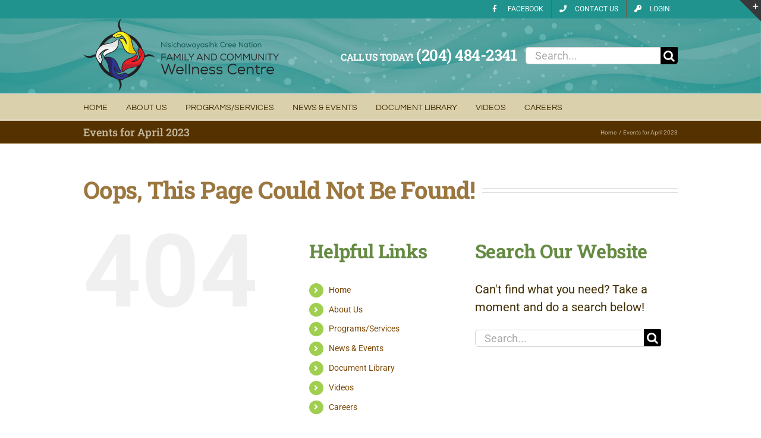

--- FILE ---
content_type: text/plain
request_url: https://www.google-analytics.com/j/collect?v=1&_v=j102&a=550728138&t=pageview&_s=1&dl=https%3A%2F%2Fwww.ncnwellness.ca%2Fevents%2Fcategory%2Fhealth-wellness%2F2023-04%2F&ul=en-us%40posix&dt=Events%20for%20April%202023%20%E2%80%BA%20Health%20%26%20Wellness%20%E2%80%BA%20%E2%80%93%20NCN%20Family%20and%20Community%20Wellness%20Centre&sr=1280x720&vp=1280x720&_u=IEBAAEABAAAAACAAI~&jid=1216591758&gjid=1027395242&cid=1659827672.1769001030&tid=UA-74875250-1&_gid=662615468.1769001030&_r=1&_slc=1&z=57179404
body_size: -451
content:
2,cG-3KWXS54ZHN